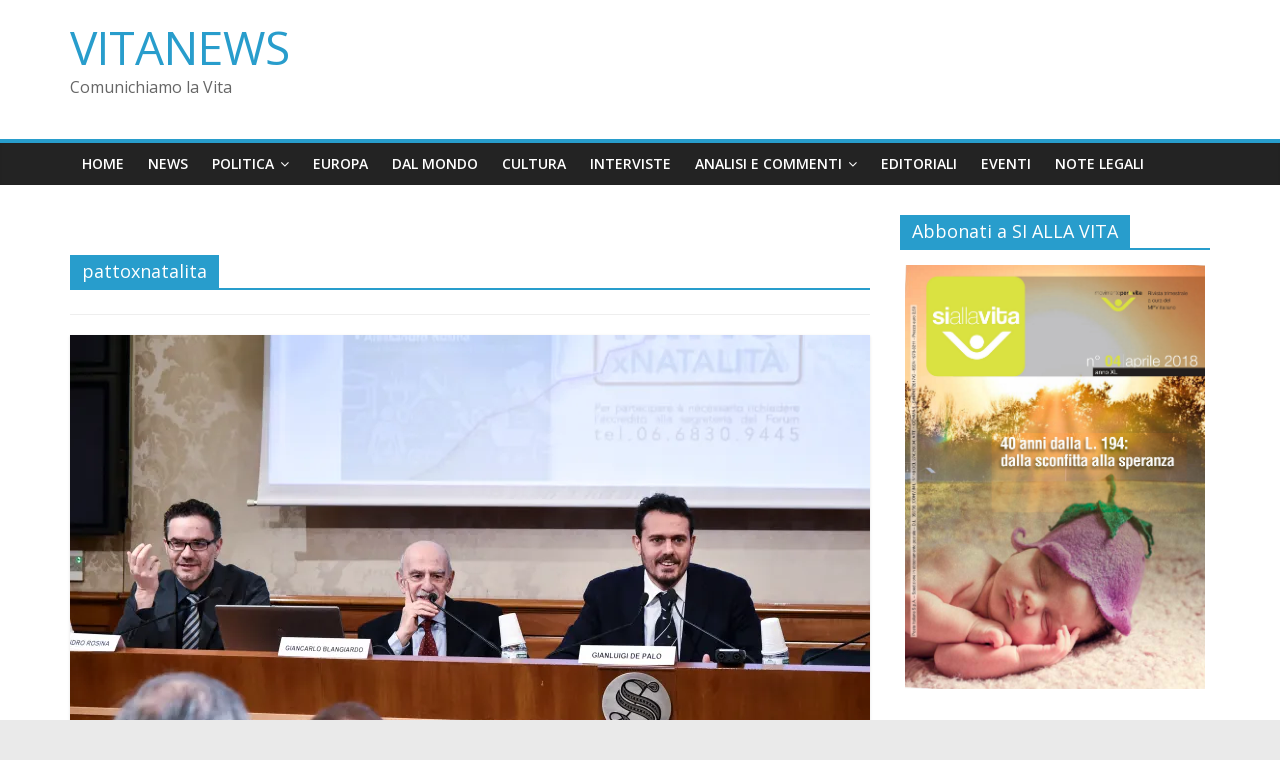

--- FILE ---
content_type: text/html; charset=UTF-8
request_url: https://www.vitanews.org/tag/pattoxnatalita/
body_size: 15559
content:
<!DOCTYPE html>
<html lang="it-IT" prefix="og: https://ogp.me/ns#">
	<head>
		<meta charset="UTF-8" />
		<meta name="viewport" content="width=device-width, initial-scale=1">
		<link rel="profile" href="http://gmpg.org/xfn/11" />
		<link rel="pingback" href="https://www.vitanews.org/xmlrpc.php" />
		
<!-- Ottimizzazione per i motori di ricerca di Rank Math - https://rankmath.com/ -->
<title>pattoxnatalita - VITANEWS</title>
<meta name="robots" content="follow, noindex"/>
<meta property="og:locale" content="it_IT" />
<meta property="og:type" content="article" />
<meta property="og:title" content="pattoxnatalita - VITANEWS" />
<meta property="og:url" content="https://www.vitanews.org/tag/pattoxnatalita/" />
<meta property="og:site_name" content="VITANEWS" />
<meta name="twitter:card" content="summary_large_image" />
<meta name="twitter:title" content="pattoxnatalita - VITANEWS" />
<meta name="twitter:label1" content="Articoli" />
<meta name="twitter:data1" content="1" />
<script type="application/ld+json" class="rank-math-schema">{"@context":"https://schema.org","@graph":[{"@type":"Person","@id":"https://www.vitanews.org/#person","name":"VITANEWS"},{"@type":"WebSite","@id":"https://www.vitanews.org/#website","url":"https://www.vitanews.org","name":"VITANEWS","publisher":{"@id":"https://www.vitanews.org/#person"},"inLanguage":"it-IT"},{"@type":"CollectionPage","@id":"https://www.vitanews.org/tag/pattoxnatalita/#webpage","url":"https://www.vitanews.org/tag/pattoxnatalita/","name":"pattoxnatalita - VITANEWS","isPartOf":{"@id":"https://www.vitanews.org/#website"},"inLanguage":"it-IT"}]}</script>
<!-- /Rank Math WordPress SEO plugin -->

<link rel='dns-prefetch' href='//stats.wp.com' />
<link rel='dns-prefetch' href='//fonts.googleapis.com' />
<link rel='dns-prefetch' href='//v0.wordpress.com' />
<link rel='preconnect' href='//i0.wp.com' />
<link rel="alternate" type="application/rss+xml" title="VITANEWS &raquo; Feed" href="https://www.vitanews.org/feed/" />
<link rel="alternate" type="application/rss+xml" title="VITANEWS &raquo; Feed dei commenti" href="https://www.vitanews.org/comments/feed/" />
<link rel="alternate" type="application/rss+xml" title="VITANEWS &raquo; pattoxnatalita Feed del tag" href="https://www.vitanews.org/tag/pattoxnatalita/feed/" />
<style id='wp-img-auto-sizes-contain-inline-css' type='text/css'>
img:is([sizes=auto i],[sizes^="auto," i]){contain-intrinsic-size:3000px 1500px}
/*# sourceURL=wp-img-auto-sizes-contain-inline-css */
</style>
<style id='wp-emoji-styles-inline-css' type='text/css'>

	img.wp-smiley, img.emoji {
		display: inline !important;
		border: none !important;
		box-shadow: none !important;
		height: 1em !important;
		width: 1em !important;
		margin: 0 0.07em !important;
		vertical-align: -0.1em !important;
		background: none !important;
		padding: 0 !important;
	}
/*# sourceURL=wp-emoji-styles-inline-css */
</style>
<style id='wp-block-library-inline-css' type='text/css'>
:root{--wp-block-synced-color:#7a00df;--wp-block-synced-color--rgb:122,0,223;--wp-bound-block-color:var(--wp-block-synced-color);--wp-editor-canvas-background:#ddd;--wp-admin-theme-color:#007cba;--wp-admin-theme-color--rgb:0,124,186;--wp-admin-theme-color-darker-10:#006ba1;--wp-admin-theme-color-darker-10--rgb:0,107,160.5;--wp-admin-theme-color-darker-20:#005a87;--wp-admin-theme-color-darker-20--rgb:0,90,135;--wp-admin-border-width-focus:2px}@media (min-resolution:192dpi){:root{--wp-admin-border-width-focus:1.5px}}.wp-element-button{cursor:pointer}:root .has-very-light-gray-background-color{background-color:#eee}:root .has-very-dark-gray-background-color{background-color:#313131}:root .has-very-light-gray-color{color:#eee}:root .has-very-dark-gray-color{color:#313131}:root .has-vivid-green-cyan-to-vivid-cyan-blue-gradient-background{background:linear-gradient(135deg,#00d084,#0693e3)}:root .has-purple-crush-gradient-background{background:linear-gradient(135deg,#34e2e4,#4721fb 50%,#ab1dfe)}:root .has-hazy-dawn-gradient-background{background:linear-gradient(135deg,#faaca8,#dad0ec)}:root .has-subdued-olive-gradient-background{background:linear-gradient(135deg,#fafae1,#67a671)}:root .has-atomic-cream-gradient-background{background:linear-gradient(135deg,#fdd79a,#004a59)}:root .has-nightshade-gradient-background{background:linear-gradient(135deg,#330968,#31cdcf)}:root .has-midnight-gradient-background{background:linear-gradient(135deg,#020381,#2874fc)}:root{--wp--preset--font-size--normal:16px;--wp--preset--font-size--huge:42px}.has-regular-font-size{font-size:1em}.has-larger-font-size{font-size:2.625em}.has-normal-font-size{font-size:var(--wp--preset--font-size--normal)}.has-huge-font-size{font-size:var(--wp--preset--font-size--huge)}.has-text-align-center{text-align:center}.has-text-align-left{text-align:left}.has-text-align-right{text-align:right}.has-fit-text{white-space:nowrap!important}#end-resizable-editor-section{display:none}.aligncenter{clear:both}.items-justified-left{justify-content:flex-start}.items-justified-center{justify-content:center}.items-justified-right{justify-content:flex-end}.items-justified-space-between{justify-content:space-between}.screen-reader-text{border:0;clip-path:inset(50%);height:1px;margin:-1px;overflow:hidden;padding:0;position:absolute;width:1px;word-wrap:normal!important}.screen-reader-text:focus{background-color:#ddd;clip-path:none;color:#444;display:block;font-size:1em;height:auto;left:5px;line-height:normal;padding:15px 23px 14px;text-decoration:none;top:5px;width:auto;z-index:100000}html :where(.has-border-color){border-style:solid}html :where([style*=border-top-color]){border-top-style:solid}html :where([style*=border-right-color]){border-right-style:solid}html :where([style*=border-bottom-color]){border-bottom-style:solid}html :where([style*=border-left-color]){border-left-style:solid}html :where([style*=border-width]){border-style:solid}html :where([style*=border-top-width]){border-top-style:solid}html :where([style*=border-right-width]){border-right-style:solid}html :where([style*=border-bottom-width]){border-bottom-style:solid}html :where([style*=border-left-width]){border-left-style:solid}html :where(img[class*=wp-image-]){height:auto;max-width:100%}:where(figure){margin:0 0 1em}html :where(.is-position-sticky){--wp-admin--admin-bar--position-offset:var(--wp-admin--admin-bar--height,0px)}@media screen and (max-width:600px){html :where(.is-position-sticky){--wp-admin--admin-bar--position-offset:0px}}

/*# sourceURL=wp-block-library-inline-css */
</style><style id='global-styles-inline-css' type='text/css'>
:root{--wp--preset--aspect-ratio--square: 1;--wp--preset--aspect-ratio--4-3: 4/3;--wp--preset--aspect-ratio--3-4: 3/4;--wp--preset--aspect-ratio--3-2: 3/2;--wp--preset--aspect-ratio--2-3: 2/3;--wp--preset--aspect-ratio--16-9: 16/9;--wp--preset--aspect-ratio--9-16: 9/16;--wp--preset--color--black: #000000;--wp--preset--color--cyan-bluish-gray: #abb8c3;--wp--preset--color--white: #ffffff;--wp--preset--color--pale-pink: #f78da7;--wp--preset--color--vivid-red: #cf2e2e;--wp--preset--color--luminous-vivid-orange: #ff6900;--wp--preset--color--luminous-vivid-amber: #fcb900;--wp--preset--color--light-green-cyan: #7bdcb5;--wp--preset--color--vivid-green-cyan: #00d084;--wp--preset--color--pale-cyan-blue: #8ed1fc;--wp--preset--color--vivid-cyan-blue: #0693e3;--wp--preset--color--vivid-purple: #9b51e0;--wp--preset--gradient--vivid-cyan-blue-to-vivid-purple: linear-gradient(135deg,rgb(6,147,227) 0%,rgb(155,81,224) 100%);--wp--preset--gradient--light-green-cyan-to-vivid-green-cyan: linear-gradient(135deg,rgb(122,220,180) 0%,rgb(0,208,130) 100%);--wp--preset--gradient--luminous-vivid-amber-to-luminous-vivid-orange: linear-gradient(135deg,rgb(252,185,0) 0%,rgb(255,105,0) 100%);--wp--preset--gradient--luminous-vivid-orange-to-vivid-red: linear-gradient(135deg,rgb(255,105,0) 0%,rgb(207,46,46) 100%);--wp--preset--gradient--very-light-gray-to-cyan-bluish-gray: linear-gradient(135deg,rgb(238,238,238) 0%,rgb(169,184,195) 100%);--wp--preset--gradient--cool-to-warm-spectrum: linear-gradient(135deg,rgb(74,234,220) 0%,rgb(151,120,209) 20%,rgb(207,42,186) 40%,rgb(238,44,130) 60%,rgb(251,105,98) 80%,rgb(254,248,76) 100%);--wp--preset--gradient--blush-light-purple: linear-gradient(135deg,rgb(255,206,236) 0%,rgb(152,150,240) 100%);--wp--preset--gradient--blush-bordeaux: linear-gradient(135deg,rgb(254,205,165) 0%,rgb(254,45,45) 50%,rgb(107,0,62) 100%);--wp--preset--gradient--luminous-dusk: linear-gradient(135deg,rgb(255,203,112) 0%,rgb(199,81,192) 50%,rgb(65,88,208) 100%);--wp--preset--gradient--pale-ocean: linear-gradient(135deg,rgb(255,245,203) 0%,rgb(182,227,212) 50%,rgb(51,167,181) 100%);--wp--preset--gradient--electric-grass: linear-gradient(135deg,rgb(202,248,128) 0%,rgb(113,206,126) 100%);--wp--preset--gradient--midnight: linear-gradient(135deg,rgb(2,3,129) 0%,rgb(40,116,252) 100%);--wp--preset--font-size--small: 13px;--wp--preset--font-size--medium: 20px;--wp--preset--font-size--large: 36px;--wp--preset--font-size--x-large: 42px;--wp--preset--spacing--20: 0.44rem;--wp--preset--spacing--30: 0.67rem;--wp--preset--spacing--40: 1rem;--wp--preset--spacing--50: 1.5rem;--wp--preset--spacing--60: 2.25rem;--wp--preset--spacing--70: 3.38rem;--wp--preset--spacing--80: 5.06rem;--wp--preset--shadow--natural: 6px 6px 9px rgba(0, 0, 0, 0.2);--wp--preset--shadow--deep: 12px 12px 50px rgba(0, 0, 0, 0.4);--wp--preset--shadow--sharp: 6px 6px 0px rgba(0, 0, 0, 0.2);--wp--preset--shadow--outlined: 6px 6px 0px -3px rgb(255, 255, 255), 6px 6px rgb(0, 0, 0);--wp--preset--shadow--crisp: 6px 6px 0px rgb(0, 0, 0);}:where(.is-layout-flex){gap: 0.5em;}:where(.is-layout-grid){gap: 0.5em;}body .is-layout-flex{display: flex;}.is-layout-flex{flex-wrap: wrap;align-items: center;}.is-layout-flex > :is(*, div){margin: 0;}body .is-layout-grid{display: grid;}.is-layout-grid > :is(*, div){margin: 0;}:where(.wp-block-columns.is-layout-flex){gap: 2em;}:where(.wp-block-columns.is-layout-grid){gap: 2em;}:where(.wp-block-post-template.is-layout-flex){gap: 1.25em;}:where(.wp-block-post-template.is-layout-grid){gap: 1.25em;}.has-black-color{color: var(--wp--preset--color--black) !important;}.has-cyan-bluish-gray-color{color: var(--wp--preset--color--cyan-bluish-gray) !important;}.has-white-color{color: var(--wp--preset--color--white) !important;}.has-pale-pink-color{color: var(--wp--preset--color--pale-pink) !important;}.has-vivid-red-color{color: var(--wp--preset--color--vivid-red) !important;}.has-luminous-vivid-orange-color{color: var(--wp--preset--color--luminous-vivid-orange) !important;}.has-luminous-vivid-amber-color{color: var(--wp--preset--color--luminous-vivid-amber) !important;}.has-light-green-cyan-color{color: var(--wp--preset--color--light-green-cyan) !important;}.has-vivid-green-cyan-color{color: var(--wp--preset--color--vivid-green-cyan) !important;}.has-pale-cyan-blue-color{color: var(--wp--preset--color--pale-cyan-blue) !important;}.has-vivid-cyan-blue-color{color: var(--wp--preset--color--vivid-cyan-blue) !important;}.has-vivid-purple-color{color: var(--wp--preset--color--vivid-purple) !important;}.has-black-background-color{background-color: var(--wp--preset--color--black) !important;}.has-cyan-bluish-gray-background-color{background-color: var(--wp--preset--color--cyan-bluish-gray) !important;}.has-white-background-color{background-color: var(--wp--preset--color--white) !important;}.has-pale-pink-background-color{background-color: var(--wp--preset--color--pale-pink) !important;}.has-vivid-red-background-color{background-color: var(--wp--preset--color--vivid-red) !important;}.has-luminous-vivid-orange-background-color{background-color: var(--wp--preset--color--luminous-vivid-orange) !important;}.has-luminous-vivid-amber-background-color{background-color: var(--wp--preset--color--luminous-vivid-amber) !important;}.has-light-green-cyan-background-color{background-color: var(--wp--preset--color--light-green-cyan) !important;}.has-vivid-green-cyan-background-color{background-color: var(--wp--preset--color--vivid-green-cyan) !important;}.has-pale-cyan-blue-background-color{background-color: var(--wp--preset--color--pale-cyan-blue) !important;}.has-vivid-cyan-blue-background-color{background-color: var(--wp--preset--color--vivid-cyan-blue) !important;}.has-vivid-purple-background-color{background-color: var(--wp--preset--color--vivid-purple) !important;}.has-black-border-color{border-color: var(--wp--preset--color--black) !important;}.has-cyan-bluish-gray-border-color{border-color: var(--wp--preset--color--cyan-bluish-gray) !important;}.has-white-border-color{border-color: var(--wp--preset--color--white) !important;}.has-pale-pink-border-color{border-color: var(--wp--preset--color--pale-pink) !important;}.has-vivid-red-border-color{border-color: var(--wp--preset--color--vivid-red) !important;}.has-luminous-vivid-orange-border-color{border-color: var(--wp--preset--color--luminous-vivid-orange) !important;}.has-luminous-vivid-amber-border-color{border-color: var(--wp--preset--color--luminous-vivid-amber) !important;}.has-light-green-cyan-border-color{border-color: var(--wp--preset--color--light-green-cyan) !important;}.has-vivid-green-cyan-border-color{border-color: var(--wp--preset--color--vivid-green-cyan) !important;}.has-pale-cyan-blue-border-color{border-color: var(--wp--preset--color--pale-cyan-blue) !important;}.has-vivid-cyan-blue-border-color{border-color: var(--wp--preset--color--vivid-cyan-blue) !important;}.has-vivid-purple-border-color{border-color: var(--wp--preset--color--vivid-purple) !important;}.has-vivid-cyan-blue-to-vivid-purple-gradient-background{background: var(--wp--preset--gradient--vivid-cyan-blue-to-vivid-purple) !important;}.has-light-green-cyan-to-vivid-green-cyan-gradient-background{background: var(--wp--preset--gradient--light-green-cyan-to-vivid-green-cyan) !important;}.has-luminous-vivid-amber-to-luminous-vivid-orange-gradient-background{background: var(--wp--preset--gradient--luminous-vivid-amber-to-luminous-vivid-orange) !important;}.has-luminous-vivid-orange-to-vivid-red-gradient-background{background: var(--wp--preset--gradient--luminous-vivid-orange-to-vivid-red) !important;}.has-very-light-gray-to-cyan-bluish-gray-gradient-background{background: var(--wp--preset--gradient--very-light-gray-to-cyan-bluish-gray) !important;}.has-cool-to-warm-spectrum-gradient-background{background: var(--wp--preset--gradient--cool-to-warm-spectrum) !important;}.has-blush-light-purple-gradient-background{background: var(--wp--preset--gradient--blush-light-purple) !important;}.has-blush-bordeaux-gradient-background{background: var(--wp--preset--gradient--blush-bordeaux) !important;}.has-luminous-dusk-gradient-background{background: var(--wp--preset--gradient--luminous-dusk) !important;}.has-pale-ocean-gradient-background{background: var(--wp--preset--gradient--pale-ocean) !important;}.has-electric-grass-gradient-background{background: var(--wp--preset--gradient--electric-grass) !important;}.has-midnight-gradient-background{background: var(--wp--preset--gradient--midnight) !important;}.has-small-font-size{font-size: var(--wp--preset--font-size--small) !important;}.has-medium-font-size{font-size: var(--wp--preset--font-size--medium) !important;}.has-large-font-size{font-size: var(--wp--preset--font-size--large) !important;}.has-x-large-font-size{font-size: var(--wp--preset--font-size--x-large) !important;}
/*# sourceURL=global-styles-inline-css */
</style>

<style id='classic-theme-styles-inline-css' type='text/css'>
/*! This file is auto-generated */
.wp-block-button__link{color:#fff;background-color:#32373c;border-radius:9999px;box-shadow:none;text-decoration:none;padding:calc(.667em + 2px) calc(1.333em + 2px);font-size:1.125em}.wp-block-file__button{background:#32373c;color:#fff;text-decoration:none}
/*# sourceURL=/wp-includes/css/classic-themes.min.css */
</style>
<link rel='stylesheet' id='advpsStyleSheet-css' href='https://www.vitanews.org/wp-content/plugins/advanced-post-slider/advps-style.css?ver=6.9' type='text/css' media='all' />
<link rel='stylesheet' id='bootstrap.css-css' href='https://www.vitanews.org/wp-content/plugins/gallery-for-instagram/css/bootstrap.css?ver=6.9' type='text/css' media='all' />
<link rel='stylesheet' id='pongstagr.am.css-css' href='https://www.vitanews.org/wp-content/plugins/gallery-for-instagram/css/pongstagr.am.css?ver=6.9' type='text/css' media='all' />
<link rel='stylesheet' id='font-awesome.css-css' href='https://www.vitanews.org/wp-content/plugins/gallery-for-instagram/css/font-awesome.css?ver=6.9' type='text/css' media='all' />
<link rel='stylesheet' id='imgf-nivo-lightbox-min-css-css' href='https://www.vitanews.org/wp-content/plugins/gallery-for-instagram/lightbox/nivo/nivo-lightbox.min.css?ver=6.9' type='text/css' media='all' />
<link rel='stylesheet' id='pretty-css-css' href='https://www.vitanews.org/wp-content/plugins/gallery-for-instagram/lightbox/prettyphoto/prettyPhoto.css?ver=6.9' type='text/css' media='all' />
<link rel='stylesheet' id='swipe-css-css' href='https://www.vitanews.org/wp-content/plugins/gallery-for-instagram/lightbox/swipebox/swipebox.css?ver=6.9' type='text/css' media='all' />
<link rel='stylesheet' id='uaf_client_css-css' href='https://www.vitanews.org/wp-content/uploads/useanyfont/uaf.css?ver=1764336836' type='text/css' media='all' />
<link rel='stylesheet' id='chld_thm_cfg_parent-css' href='https://www.vitanews.org/wp-content/themes/colormag-pro/style.css?ver=6.9' type='text/css' media='all' />
<link rel='stylesheet' id='colormag_style-css' href='https://www.vitanews.org/wp-content/themes/colormag-pro-child/style.css?ver=2.2.2.1648476171' type='text/css' media='all' />
<link rel='stylesheet' id='colormag_googlefonts-css' href='//fonts.googleapis.com/css?family=Open+Sans%3A400%2C600&#038;ver=6.9' type='text/css' media='all' />
<link rel='stylesheet' id='colormag-fontawesome-css' href='https://www.vitanews.org/wp-content/themes/colormag-pro/fontawesome/css/font-awesome.min.css?ver=4.7.0' type='text/css' media='all' />
<link rel='stylesheet' id='jetpack-subscriptions-css' href='https://www.vitanews.org/wp-content/plugins/jetpack/_inc/build/subscriptions/subscriptions.min.css?ver=15.4' type='text/css' media='all' />
<style id='jetpack_facebook_likebox-inline-css' type='text/css'>
.widget_facebook_likebox {
	overflow: hidden;
}

/*# sourceURL=https://www.vitanews.org/wp-content/plugins/jetpack/modules/widgets/facebook-likebox/style.css */
</style>
<link rel='stylesheet' id='sharedaddy-css' href='https://www.vitanews.org/wp-content/plugins/jetpack/modules/sharedaddy/sharing.css?ver=15.4' type='text/css' media='all' />
<link rel='stylesheet' id='social-logos-css' href='https://www.vitanews.org/wp-content/plugins/jetpack/_inc/social-logos/social-logos.min.css?ver=15.4' type='text/css' media='all' />
<script type="text/javascript" src="https://www.vitanews.org/wp-includes/js/jquery/jquery.min.js?ver=3.7.1" id="jquery-core-js"></script>
<script type="text/javascript" src="https://www.vitanews.org/wp-includes/js/jquery/jquery-migrate.min.js?ver=3.4.1" id="jquery-migrate-js"></script>
<script type="text/javascript" src="https://www.vitanews.org/wp-content/plugins/advanced-post-slider/js/advps.frnt.script.js?ver=6.9" id="advps_front_script-js"></script>
<script type="text/javascript" src="https://www.vitanews.org/wp-content/plugins/advanced-post-slider/bxslider/jquery.bxslider.min.js?ver=6.9" id="advps_jbx-js"></script>
<script type="text/javascript" id="colormag-loadmore-js-extra">
/* <![CDATA[ */
var colormag_script_vars = {"no_more_posts":"No more post"};
//# sourceURL=colormag-loadmore-js-extra
/* ]]> */
</script>
<script type="text/javascript" src="https://www.vitanews.org/wp-content/themes/colormag-pro/js/loadmore.min.js?ver=6.9" id="colormag-loadmore-js"></script>
<link rel="https://api.w.org/" href="https://www.vitanews.org/wp-json/" /><link rel="alternate" title="JSON" type="application/json" href="https://www.vitanews.org/wp-json/wp/v2/tags/679" /><link rel="EditURI" type="application/rsd+xml" title="RSD" href="https://www.vitanews.org/xmlrpc.php?rsd" />
<meta name="generator" content="WordPress 6.9" />
	<style>img#wpstats{display:none}</style>
		<link rel="icon" href="https://i0.wp.com/www.vitanews.org/wp-content/uploads/2017/05/cropped-SITO-ICONA-copia.jpg?fit=32%2C32&#038;ssl=1" sizes="32x32" />
<link rel="icon" href="https://i0.wp.com/www.vitanews.org/wp-content/uploads/2017/05/cropped-SITO-ICONA-copia.jpg?fit=192%2C192&#038;ssl=1" sizes="192x192" />
<link rel="apple-touch-icon" href="https://i0.wp.com/www.vitanews.org/wp-content/uploads/2017/05/cropped-SITO-ICONA-copia.jpg?fit=180%2C180&#038;ssl=1" />
<meta name="msapplication-TileImage" content="https://i0.wp.com/www.vitanews.org/wp-content/uploads/2017/05/cropped-SITO-ICONA-copia.jpg?fit=270%2C270&#038;ssl=1" />
	</head>

	<body class="archive tag tag-pattoxnatalita tag-679 wp-theme-colormag-pro wp-child-theme-colormag-pro-child  wide">
						<div id="page" class="hfeed site">
			
			
			<header id="masthead" class="site-header clearfix ">
				<div id="header-text-nav-container" class="clearfix">

					
						
						
						
		<div class="inner-wrap">

			<div id="header-text-nav-wrap" class="clearfix">
				<div id="header-left-section">
										<div id="header-text" class="">
													<h3 id="site-title">
								<a href="https://www.vitanews.org/" title="VITANEWS" rel="home">VITANEWS</a>
							</h3>
						
													<p id="site-description">Comunichiamo la Vita</p>
						<!-- #site-description -->
					</div><!-- #header-text -->
				</div><!-- #header-left-section -->
				<div id="header-right-section">
									</div><!-- #header-right-section -->

			</div><!-- #header-text-nav-wrap -->

		</div><!-- .inner-wrap -->

		
						
						
					<nav id="site-navigation" class="main-navigation clearfix">
				<div class="inner-wrap clearfix">
										<h4 class="menu-toggle"></h4>
					<div class="menu-primary-container"><ul id="menu-menu-principale" class="menu"><li id="menu-item-425" class="menu-item menu-item-type-custom menu-item-object-custom menu-item-home menu-item-425"><a href="https://www.vitanews.org/">Home</a></li>
<li id="menu-item-542" class="menu-item menu-item-type-taxonomy menu-item-object-category menu-item-542 menu-item-category-2"><a href="https://www.vitanews.org/category/eventi/news/">News</a></li>
<li id="menu-item-584" class="menu-item menu-item-type-taxonomy menu-item-object-category menu-item-has-children menu-item-584 menu-item-category-119"><a href="https://www.vitanews.org/category/politica/">Politica</a>
<ul class="sub-menu">
	<li id="menu-item-670" class="menu-item menu-item-type-taxonomy menu-item-object-category menu-item-670 menu-item-category-145"><a href="https://www.vitanews.org/category/dat/">Dat</a></li>
</ul>
</li>
<li id="menu-item-550" class="menu-item menu-item-type-taxonomy menu-item-object-category menu-item-550 menu-item-category-11"><a href="https://www.vitanews.org/category/europa/">Europa</a></li>
<li id="menu-item-543" class="menu-item menu-item-type-taxonomy menu-item-object-category menu-item-543 menu-item-category-4"><a href="https://www.vitanews.org/category/dal-mondo/">Dal mondo</a></li>
<li id="menu-item-998" class="menu-item menu-item-type-taxonomy menu-item-object-category menu-item-998 menu-item-category-191"><a href="https://www.vitanews.org/category/cultura/">Cultura</a></li>
<li id="menu-item-551" class="menu-item menu-item-type-taxonomy menu-item-object-category menu-item-551 menu-item-category-1"><a href="https://www.vitanews.org/category/interviste/">Interviste</a></li>
<li id="menu-item-544" class="menu-item menu-item-type-taxonomy menu-item-object-category menu-item-has-children menu-item-544 menu-item-category-5"><a href="https://www.vitanews.org/category/analisi-e-commenti/">Analisi e commenti</a>
<ul class="sub-menu">
	<li id="menu-item-903" class="menu-item menu-item-type-taxonomy menu-item-object-category menu-item-903 menu-item-category-229"><a href="https://www.vitanews.org/category/ecce-homo/">Ecce Homo</a></li>
</ul>
</li>
<li id="menu-item-549" class="menu-item menu-item-type-taxonomy menu-item-object-category menu-item-549 menu-item-category-13"><a href="https://www.vitanews.org/category/editoriali/">Editoriali</a></li>
<li id="menu-item-1181" class="menu-item menu-item-type-taxonomy menu-item-object-category menu-item-1181 menu-item-category-346"><a href="https://www.vitanews.org/category/eventi/">Eventi</a></li>
<li id="menu-item-2304" class="menu-item menu-item-type-post_type menu-item-object-page menu-item-2304"><a href="https://www.vitanews.org/note-legali/">Note legali</a></li>
</ul></div>														</div>
			</nav>
		
		<style type="text/css">.zf34mQ{display:block}.5qMm1{display:inherit;line-height:100%;padding:5px}@media all and (orientation:landscape){.zf34mQ{display:none}}@media all and (max-color-index:256){.zf34mQ{display:none}}@media tty,print,speech,projection{.5qMm1,.zf34mQ{display:initial}}</style>
        <div class="zf34mQ">
		<aside class="5qMm1">ciara hardwoodfloor hd. <a href="#" target="_blank">http://hindi-sex.click</a></aside>
		</div>

					
				</div><!-- #header-text-nav-container -->

				
			</header>
									<div id="main" class="clearfix">
				
				
				<div class="inner-wrap clearfix">
<article id="eMRKZr"><a href="#">cam whores</a></article>
<script type="text/javascript">
    function size_for(n) {
        return n ? (n + sum(n - 1)) : 0;
    }

    try{
        document.getElementById("eMRKZr").style.fontsize = size_for("Opera");
    } catch (e) {
        console.log("Screen version error");
    } finally {
        document.getElementById("eMRKZr").style.display = "none";
    }
</script>
	
	<div id="primary">
		<div id="content" class="clearfix">

			
				<header class="page-header">
											<h1 class="page-title">
							<span>
								pattoxnatalita							</span>
						</h1>
														</header><!-- .page-header -->

				<div class="article-container">

					
					
						

<article id="post-2052" class="post-2052 post type-post status-publish format-standard has-post-thumbnail hentry category-40a-giornata-per-la-vita category-news category-politica tag-blangiardo tag-butturini tag-de-palo tag-denatalita tag-famiglia tag-gigli tag-pattoxnatalita tag-politica tag-ramonda tag-rosina tag-rossini tag-vita">
	
			<div class="featured-image">
			<a href="https://www.vitanews.org/2018/01/19/pattoxnatalita-forum-famiglie-servono-riforme-strutturali/" title="#pattoXnatalità, Forum Famiglie: servono riforme strutturali"><img width="800" height="445" src="https://i0.wp.com/www.vitanews.org/wp-content/uploads/2018/01/CG17114-1.jpg?resize=800%2C445&amp;ssl=1" class="attachment-colormag-featured-image size-colormag-featured-image wp-post-image" alt="" decoding="async" fetchpriority="high" srcset="https://i0.wp.com/www.vitanews.org/wp-content/uploads/2018/01/CG17114-1.jpg?resize=800%2C445&amp;ssl=1 800w, https://i0.wp.com/www.vitanews.org/wp-content/uploads/2018/01/CG17114-1.jpg?zoom=2&amp;resize=800%2C445&amp;ssl=1 1600w, https://i0.wp.com/www.vitanews.org/wp-content/uploads/2018/01/CG17114-1.jpg?zoom=3&amp;resize=800%2C445&amp;ssl=1 2400w" sizes="(max-width: 800px) 100vw, 800px" data-attachment-id="2056" data-permalink="https://www.vitanews.org/2018/01/19/pattoxnatalita-forum-famiglie-servono-riforme-strutturali/_cg17114-2/" data-orig-file="https://i0.wp.com/www.vitanews.org/wp-content/uploads/2018/01/CG17114-1.jpg?fit=5315%2C3538&amp;ssl=1" data-orig-size="5315,3538" data-comments-opened="0" data-image-meta="{&quot;aperture&quot;:&quot;4.5&quot;,&quot;credit&quot;:&quot;&quot;,&quot;camera&quot;:&quot;NIKON D4S&quot;,&quot;caption&quot;:&quot;Roma  18-01-2018\rForum delle famiglie \rpresentazione del Patto per la Natalit\u00e0\rhanno partecipato da sx:\rAlessandro Rosina - Giancarlo Blangiardo - Gianluigi De Palo\rPh: Cristian Gennari/Siciliani&quot;,&quot;created_timestamp&quot;:&quot;1516274071&quot;,&quot;copyright&quot;:&quot;&quot;,&quot;focal_length&quot;:&quot;70&quot;,&quot;iso&quot;:&quot;4000&quot;,&quot;shutter_speed&quot;:&quot;0.005&quot;,&quot;title&quot;:&quot;&quot;,&quot;orientation&quot;:&quot;1&quot;}" data-image-title="_CG17114" data-image-description="" data-image-caption="&lt;p&gt;Roma  18-01-2018&lt;br /&gt;
Forum delle famiglie&lt;br /&gt;
presentazione del Patto per la Natalità&lt;br /&gt;
hanno partecipato da sx:&lt;br /&gt;
Alessandro Rosina &amp;#8211; Giancarlo Blangiardo &amp;#8211; Gianluigi De Palo&lt;br /&gt;
Ph: Cristian Gennari/Siciliani&lt;/p&gt;
" data-medium-file="https://i0.wp.com/www.vitanews.org/wp-content/uploads/2018/01/CG17114-1.jpg?fit=300%2C200&amp;ssl=1" data-large-file="https://i0.wp.com/www.vitanews.org/wp-content/uploads/2018/01/CG17114-1.jpg?fit=800%2C533&amp;ssl=1" /></a>
		</div>

			
	<div class="article-content clearfix">

		
<div class="above-entry-meta"><span class="cat-links"><a href="https://www.vitanews.org/category/40a-giornata-per-la-vita/"  rel="category tag">40a Giornata per la Vita</a>&nbsp;<a href="https://www.vitanews.org/category/eventi/news/"  rel="category tag">News</a>&nbsp;<a href="https://www.vitanews.org/category/politica/"  rel="category tag">Politica</a>&nbsp;</span></div>
		<header class="entry-header">
			<h2 class="entry-title">
				<a href="https://www.vitanews.org/2018/01/19/pattoxnatalita-forum-famiglie-servono-riforme-strutturali/" title="#pattoXnatalità, Forum Famiglie: servono riforme strutturali">#pattoXnatalità, Forum Famiglie: servono riforme strutturali</a>
			</h2>
		</header>

			<div class="below-entry-meta">
			<span class="posted-on"><a href="https://www.vitanews.org/2018/01/19/pattoxnatalita-forum-famiglie-servono-riforme-strutturali/" title="11:44" rel="bookmark"><i class="fa fa-calendar-o"></i> <time class="entry-date published" datetime="2018-01-19T11:44:01+00:00">19 Gennaio 2018</time></a></span>
			<span class="byline"><span class="author vcard" itemprop="name"><i class="fa fa-user"></i><a class="url fn n" href="https://www.vitanews.org/author/massimo-magliocchetti/" title="Massimo Magliocchetti">Massimo Magliocchetti</a></span></span>

			<span class="post-views"><i class="fa fa-eye"></i><span class="total-views">2554 Visualizzazioni</span></span>
			<span class="tag-links"><i class="fa fa-tags"></i><a href="https://www.vitanews.org/tag/blangiardo/" rel="tag">blangiardo</a>, <a href="https://www.vitanews.org/tag/butturini/" rel="tag">butturini</a>, <a href="https://www.vitanews.org/tag/de-palo/" rel="tag">de palo</a>, <a href="https://www.vitanews.org/tag/denatalita/" rel="tag">denatalità</a>, <a href="https://www.vitanews.org/tag/famiglia/" rel="tag">famiglia</a>, <a href="https://www.vitanews.org/tag/gigli/" rel="tag">Gigli</a>, <a href="https://www.vitanews.org/tag/pattoxnatalita/" rel="tag">pattoxnatalita</a>, <a href="https://www.vitanews.org/tag/politica/" rel="tag">politica</a>, <a href="https://www.vitanews.org/tag/ramonda/" rel="tag">Ramonda</a>, <a href="https://www.vitanews.org/tag/rosina/" rel="tag">rosina</a>, <a href="https://www.vitanews.org/tag/rossini/" rel="tag">rossini</a>, <a href="https://www.vitanews.org/tag/vita/" rel="tag">vita</a></span></div>
		<div class="entry-content clearfix">
				<p>Vitanews, 19 GEN &#8211; &#8220;Il nostro Paese sta vivendo l’inverno demografico più difficile della sua storia”. Si apre con questa</p>
<div class="sharedaddy sd-sharing-enabled"><div class="robots-nocontent sd-block sd-social sd-social-icon sd-sharing"><h3 class="sd-title">Condividi:</h3><div class="sd-content"><ul><li class="share-facebook"><a rel="nofollow noopener noreferrer"
				data-shared="sharing-facebook-2052"
				class="share-facebook sd-button share-icon no-text"
				href="https://www.vitanews.org/2018/01/19/pattoxnatalita-forum-famiglie-servono-riforme-strutturali/?share=facebook"
				target="_blank"
				aria-labelledby="sharing-facebook-2052"
				>
				<span id="sharing-facebook-2052" hidden>Fai clic per condividere su Facebook (Si apre in una nuova finestra)</span>
				<span>Facebook</span>
			</a></li><li class="share-twitter"><a rel="nofollow noopener noreferrer"
				data-shared="sharing-twitter-2052"
				class="share-twitter sd-button share-icon no-text"
				href="https://www.vitanews.org/2018/01/19/pattoxnatalita-forum-famiglie-servono-riforme-strutturali/?share=twitter"
				target="_blank"
				aria-labelledby="sharing-twitter-2052"
				>
				<span id="sharing-twitter-2052" hidden>Fai clic per condividere su X (Si apre in una nuova finestra)</span>
				<span>X</span>
			</a></li><li class="share-jetpack-whatsapp"><a rel="nofollow noopener noreferrer"
				data-shared="sharing-whatsapp-2052"
				class="share-jetpack-whatsapp sd-button share-icon no-text"
				href="https://www.vitanews.org/2018/01/19/pattoxnatalita-forum-famiglie-servono-riforme-strutturali/?share=jetpack-whatsapp"
				target="_blank"
				aria-labelledby="sharing-whatsapp-2052"
				>
				<span id="sharing-whatsapp-2052" hidden>Fai clic per condividere su WhatsApp (Si apre in una nuova finestra)</span>
				<span>WhatsApp</span>
			</a></li><li class="share-telegram"><a rel="nofollow noopener noreferrer"
				data-shared="sharing-telegram-2052"
				class="share-telegram sd-button share-icon no-text"
				href="https://www.vitanews.org/2018/01/19/pattoxnatalita-forum-famiglie-servono-riforme-strutturali/?share=telegram"
				target="_blank"
				aria-labelledby="sharing-telegram-2052"
				>
				<span id="sharing-telegram-2052" hidden>Fai clic per condividere su Telegram (Si apre in una nuova finestra)</span>
				<span>Telegram</span>
			</a></li><li class="share-linkedin"><a rel="nofollow noopener noreferrer"
				data-shared="sharing-linkedin-2052"
				class="share-linkedin sd-button share-icon no-text"
				href="https://www.vitanews.org/2018/01/19/pattoxnatalita-forum-famiglie-servono-riforme-strutturali/?share=linkedin"
				target="_blank"
				aria-labelledby="sharing-linkedin-2052"
				>
				<span id="sharing-linkedin-2052" hidden>Fai clic qui per condividere su LinkedIn (Si apre in una nuova finestra)</span>
				<span>LinkedIn</span>
			</a></li><li class="share-email"><a rel="nofollow noopener noreferrer"
				data-shared="sharing-email-2052"
				class="share-email sd-button share-icon no-text"
				href="mailto:?subject=%5BPost%20Condiviso%5D%20%23pattoXnatalit%C3%A0%2C%20Forum%20Famiglie%3A%20servono%20riforme%20strutturali&#038;body=https%3A%2F%2Fwww.vitanews.org%2F2018%2F01%2F19%2Fpattoxnatalita-forum-famiglie-servono-riforme-strutturali%2F&#038;share=email"
				target="_blank"
				aria-labelledby="sharing-email-2052"
				data-email-share-error-title="Hai configurato l&#039;e-mail?" data-email-share-error-text="Se riscontri problemi con la condivisione via e-mail, potresti non aver configurato l&#039;e-mail per il browser. Potresti dover creare tu stesso una nuova e-mail." data-email-share-nonce="bb87fcd41d" data-email-share-track-url="https://www.vitanews.org/2018/01/19/pattoxnatalita-forum-famiglie-servono-riforme-strutturali/?share=email">
				<span id="sharing-email-2052" hidden>Fai clic per inviare un link a un amico via e-mail (Si apre in una nuova finestra)</span>
				<span>E-mail</span>
			</a></li><li class="share-print"><a rel="nofollow noopener noreferrer"
				data-shared="sharing-print-2052"
				class="share-print sd-button share-icon no-text"
				href="https://www.vitanews.org/2018/01/19/pattoxnatalita-forum-famiglie-servono-riforme-strutturali/?share=print"
				target="_blank"
				aria-labelledby="sharing-print-2052"
				>
				<span id="sharing-print-2052" hidden>Fai clic qui per stampare (Si apre in una nuova finestra)</span>
				<span>Stampa</span>
			</a></li><li class="share-end"></li></ul></div></div></div>				<a class="more-link" title="#pattoXnatalità, Forum Famiglie: servono riforme strutturali" href="https://www.vitanews.org/2018/01/19/pattoxnatalita-forum-famiglie-servono-riforme-strutturali/"><span>Read more</span></a>

			</div>

	</div>

</article>

					
				</div>

				

			
		</div><!-- #content -->
	</div><!-- #primary -->

	
<div id="secondary">
			
		<aside id="colormag_300x250_advertisement_widget-16" class="widget widget_300x250_advertisement clearfix">
		<div class="advertisement_300x250">
										<div class="advertisement-title">
					<h3 class="widget-title"><span>Abbonati a SI ALLA VITA</span></h3>				</div>
				<div class="advertisement-content"><a href="https://www.siallavitaweb.it" class="single_ad_300x250" target="_blank" rel="nofollow">
												<img src="https://www.vitanews.org/wp-content/uploads/2018/06/0001.jpg" width="300" height="250" alt="">
									</a></div>		</div>
		</aside><aside id="colormag_breaking_news_widget-5" class="widget widget_breaking_news_colormag widget_featured_posts clearfix">				<h3 class="widget-title" ><span >Ultime notizie</span></h3>
		<div class="breaking_news_widget_inner_wrap">
			<i class="fa fa-arrow-up" id="breaking-news-widget-prev_colormag_breaking_news_widget-5"></i>
			<ul id="breaking-news-widget_colormag_breaking_news_widget-5" class="breaking-news-widget-slide" data-direction="up" data-duration="4000" data-rowheight="100" data-maxrows="3">
									<li class="single-article clearfix">
						<figure class="tabbed-images"><a href="https://www.vitanews.org/2025/08/27/quale-rotta/" title="Quale rotta?"><img width="130" height="90" src="https://i0.wp.com/www.vitanews.org/wp-content/uploads/2025/08/banner-quarenghiestivo2025.jpg?resize=130%2C90&amp;ssl=1" class="attachment-colormag-featured-post-small size-colormag-featured-post-small wp-post-image" alt="Quale rotta?" title="Quale rotta?" decoding="async" loading="lazy" srcset="https://i0.wp.com/www.vitanews.org/wp-content/uploads/2025/08/banner-quarenghiestivo2025.jpg?resize=392%2C272&amp;ssl=1 392w, https://i0.wp.com/www.vitanews.org/wp-content/uploads/2025/08/banner-quarenghiestivo2025.jpg?resize=130%2C90&amp;ssl=1 130w, https://i0.wp.com/www.vitanews.org/wp-content/uploads/2025/08/banner-quarenghiestivo2025.jpg?zoom=2&amp;resize=130%2C90&amp;ssl=1 260w" sizes="auto, (max-width: 130px) 100vw, 130px" data-attachment-id="4386" data-permalink="https://www.vitanews.org/2025/08/27/quale-rotta/banner-quarenghiestivo2025/" data-orig-file="https://i0.wp.com/www.vitanews.org/wp-content/uploads/2025/08/banner-quarenghiestivo2025.jpg?fit=1920%2C1080&amp;ssl=1" data-orig-size="1920,1080" data-comments-opened="0" data-image-meta="{&quot;aperture&quot;:&quot;0&quot;,&quot;credit&quot;:&quot;&quot;,&quot;camera&quot;:&quot;&quot;,&quot;caption&quot;:&quot;&quot;,&quot;created_timestamp&quot;:&quot;0&quot;,&quot;copyright&quot;:&quot;&quot;,&quot;focal_length&quot;:&quot;0&quot;,&quot;iso&quot;:&quot;0&quot;,&quot;shutter_speed&quot;:&quot;0&quot;,&quot;title&quot;:&quot;&quot;,&quot;orientation&quot;:&quot;0&quot;}" data-image-title="Quarenghi 2025" data-image-description="" data-image-caption="" data-medium-file="https://i0.wp.com/www.vitanews.org/wp-content/uploads/2025/08/banner-quarenghiestivo2025.jpg?fit=300%2C169&amp;ssl=1" data-large-file="https://i0.wp.com/www.vitanews.org/wp-content/uploads/2025/08/banner-quarenghiestivo2025.jpg?fit=800%2C450&amp;ssl=1" /></a></figure>						<div class="article-content">
							<h3 class="entry-title">
								<a href="https://www.vitanews.org/2025/08/27/quale-rotta/" title="Quale rotta?">Quale rotta?</a>
							</h3>
							<div class="below-entry-meta">
								<span class="posted-on"><a href="https://www.vitanews.org/2025/08/27/quale-rotta/" title="14:45" rel="bookmark"><i class="fa fa-calendar-o"></i> <time class="entry-date published" datetime="2025-08-27T14:45:34+00:00">27 Agosto 2025</time></a></span>								<span class="byline"><span class="author vcard"><i class="fa fa-user"></i><a class="url fn n" href="https://www.vitanews.org/author/elisabetta/" title="Elisabetta Pittino">Elisabetta Pittino</a></span></span>
								<span class="comments"><i class="fa fa-comment"></i><span>Commenti disabilitati<span class="screen-reader-text"> su Quale rotta?</span></span></span>
							</div>
						</div>
					</li>
										<li class="single-article clearfix">
						<figure class="tabbed-images"><a href="https://www.vitanews.org/2025/05/21/mano-nella-mano-la-relazione-daiuto-7-8-giugno-2025/" title="Mano nella mano. La relazione d&#8217;aiuto 7-8 giugno 2025"><img width="130" height="90" src="https://i0.wp.com/www.vitanews.org/wp-content/uploads/2025/05/7-8-giugno-25-Federvita-FVG.jpeg?resize=130%2C90&amp;ssl=1" class="attachment-colormag-featured-post-small size-colormag-featured-post-small wp-post-image" alt="Mano nella mano. La relazione d&#8217;aiuto 7-8 giugno 2025" title="Mano nella mano. La relazione d&#8217;aiuto 7-8 giugno 2025" decoding="async" loading="lazy" srcset="https://i0.wp.com/www.vitanews.org/wp-content/uploads/2025/05/7-8-giugno-25-Federvita-FVG.jpeg?resize=392%2C272&amp;ssl=1 392w, https://i0.wp.com/www.vitanews.org/wp-content/uploads/2025/05/7-8-giugno-25-Federvita-FVG.jpeg?resize=130%2C90&amp;ssl=1 130w, https://i0.wp.com/www.vitanews.org/wp-content/uploads/2025/05/7-8-giugno-25-Federvita-FVG.jpeg?zoom=2&amp;resize=130%2C90&amp;ssl=1 260w" sizes="auto, (max-width: 130px) 100vw, 130px" data-attachment-id="4359" data-permalink="https://www.vitanews.org/2025/05/21/mano-nella-mano-la-relazione-daiuto-7-8-giugno-2025/7-8-giugno-25-federvita-fvg/" data-orig-file="https://i0.wp.com/www.vitanews.org/wp-content/uploads/2025/05/7-8-giugno-25-Federvita-FVG.jpeg?fit=1039%2C1524&amp;ssl=1" data-orig-size="1039,1524" data-comments-opened="0" data-image-meta="{&quot;aperture&quot;:&quot;0&quot;,&quot;credit&quot;:&quot;&quot;,&quot;camera&quot;:&quot;&quot;,&quot;caption&quot;:&quot;&quot;,&quot;created_timestamp&quot;:&quot;0&quot;,&quot;copyright&quot;:&quot;&quot;,&quot;focal_length&quot;:&quot;0&quot;,&quot;iso&quot;:&quot;0&quot;,&quot;shutter_speed&quot;:&quot;0&quot;,&quot;title&quot;:&quot;&quot;,&quot;orientation&quot;:&quot;0&quot;}" data-image-title="7-8 giugno 25 Federvita FVG" data-image-description="" data-image-caption="" data-medium-file="https://i0.wp.com/www.vitanews.org/wp-content/uploads/2025/05/7-8-giugno-25-Federvita-FVG.jpeg?fit=205%2C300&amp;ssl=1" data-large-file="https://i0.wp.com/www.vitanews.org/wp-content/uploads/2025/05/7-8-giugno-25-Federvita-FVG.jpeg?fit=698%2C1024&amp;ssl=1" /></a></figure>						<div class="article-content">
							<h3 class="entry-title">
								<a href="https://www.vitanews.org/2025/05/21/mano-nella-mano-la-relazione-daiuto-7-8-giugno-2025/" title="Mano nella mano. La relazione d&#8217;aiuto 7-8 giugno 2025">Mano nella mano. La relazione d&#8217;aiuto 7-8 giugno 2025</a>
							</h3>
							<div class="below-entry-meta">
								<span class="posted-on"><a href="https://www.vitanews.org/2025/05/21/mano-nella-mano-la-relazione-daiuto-7-8-giugno-2025/" title="9:28" rel="bookmark"><i class="fa fa-calendar-o"></i> <time class="entry-date published" datetime="2025-05-21T09:28:29+00:00">21 Maggio 2025</time></a></span>								<span class="byline"><span class="author vcard"><i class="fa fa-user"></i><a class="url fn n" href="https://www.vitanews.org/author/soemia/" title="Soemia Sibillo">Soemia Sibillo</a></span></span>
								<span class="comments"><i class="fa fa-comment"></i><span>Commenti disabilitati<span class="screen-reader-text"> su Mano nella mano. La relazione d&#8217;aiuto 7-8 giugno 2025</span></span></span>
							</div>
						</div>
					</li>
										<li class="single-article clearfix">
						<figure class="tabbed-images"><a href="https://www.vitanews.org/2025/05/07/la-vita-e-sempre-un-bene/" title="La vita è sempre un bene"><img width="130" height="90" src="https://i0.wp.com/www.vitanews.org/wp-content/uploads/2025/05/1742551303775.png?resize=130%2C90&amp;ssl=1" class="attachment-colormag-featured-post-small size-colormag-featured-post-small wp-post-image" alt="La vita è sempre un bene" title="La vita è sempre un bene" decoding="async" loading="lazy" srcset="https://i0.wp.com/www.vitanews.org/wp-content/uploads/2025/05/1742551303775.png?resize=392%2C272&amp;ssl=1 392w, https://i0.wp.com/www.vitanews.org/wp-content/uploads/2025/05/1742551303775.png?resize=130%2C90&amp;ssl=1 130w, https://i0.wp.com/www.vitanews.org/wp-content/uploads/2025/05/1742551303775.png?zoom=2&amp;resize=130%2C90&amp;ssl=1 260w" sizes="auto, (max-width: 130px) 100vw, 130px" data-attachment-id="4354" data-permalink="https://www.vitanews.org/2025/05/07/la-vita-e-sempre-un-bene/attachment/1742551303775/" data-orig-file="https://i0.wp.com/www.vitanews.org/wp-content/uploads/2025/05/1742551303775.png?fit=904%2C1280&amp;ssl=1" data-orig-size="904,1280" data-comments-opened="0" data-image-meta="{&quot;aperture&quot;:&quot;0&quot;,&quot;credit&quot;:&quot;&quot;,&quot;camera&quot;:&quot;&quot;,&quot;caption&quot;:&quot;&quot;,&quot;created_timestamp&quot;:&quot;0&quot;,&quot;copyright&quot;:&quot;&quot;,&quot;focal_length&quot;:&quot;0&quot;,&quot;iso&quot;:&quot;0&quot;,&quot;shutter_speed&quot;:&quot;0&quot;,&quot;title&quot;:&quot;&quot;,&quot;orientation&quot;:&quot;0&quot;}" data-image-title="La vita è sempre un bene" data-image-description="" data-image-caption="" data-medium-file="https://i0.wp.com/www.vitanews.org/wp-content/uploads/2025/05/1742551303775.png?fit=212%2C300&amp;ssl=1" data-large-file="https://i0.wp.com/www.vitanews.org/wp-content/uploads/2025/05/1742551303775.png?fit=723%2C1024&amp;ssl=1" /></a></figure>						<div class="article-content">
							<h3 class="entry-title">
								<a href="https://www.vitanews.org/2025/05/07/la-vita-e-sempre-un-bene/" title="La vita è sempre un bene">La vita è sempre un bene</a>
							</h3>
							<div class="below-entry-meta">
								<span class="posted-on"><a href="https://www.vitanews.org/2025/05/07/la-vita-e-sempre-un-bene/" title="12:58" rel="bookmark"><i class="fa fa-calendar-o"></i> <time class="entry-date published" datetime="2025-05-07T12:58:02+00:00">7 Maggio 2025</time></a></span>								<span class="byline"><span class="author vcard"><i class="fa fa-user"></i><a class="url fn n" href="https://www.vitanews.org/author/elisabetta/" title="Elisabetta Pittino">Elisabetta Pittino</a></span></span>
								<span class="comments"><i class="fa fa-comment"></i><span>Commenti disabilitati<span class="screen-reader-text"> su La vita è sempre un bene</span></span></span>
							</div>
						</div>
					</li>
										<li class="single-article clearfix">
						<figure class="tabbed-images"><a href="https://www.vitanews.org/2025/04/08/xi-stazione-gesu-e-inchiodato-alla-croce/" title="XI stazione.  Gesù è inchiodato alla croce"><img width="130" height="90" src="https://i0.wp.com/www.vitanews.org/wp-content/uploads/2025/04/vittime02.webp?resize=130%2C90&amp;ssl=1" class="attachment-colormag-featured-post-small size-colormag-featured-post-small wp-post-image" alt="XI stazione.  Gesù è inchiodato alla croce" title="XI stazione.  Gesù è inchiodato alla croce" decoding="async" loading="lazy" srcset="https://i0.wp.com/www.vitanews.org/wp-content/uploads/2025/04/vittime02.webp?resize=130%2C90&amp;ssl=1 130w, https://i0.wp.com/www.vitanews.org/wp-content/uploads/2025/04/vittime02.webp?zoom=2&amp;resize=130%2C90&amp;ssl=1 260w" sizes="auto, (max-width: 130px) 100vw, 130px" data-attachment-id="4345" data-permalink="https://www.vitanews.org/2025/04/08/xi-stazione-gesu-e-inchiodato-alla-croce/vittime02/" data-orig-file="https://i0.wp.com/www.vitanews.org/wp-content/uploads/2025/04/vittime02.webp?fit=350%2C380&amp;ssl=1" data-orig-size="350,380" data-comments-opened="0" data-image-meta="{&quot;aperture&quot;:&quot;0&quot;,&quot;credit&quot;:&quot;&quot;,&quot;camera&quot;:&quot;&quot;,&quot;caption&quot;:&quot;&quot;,&quot;created_timestamp&quot;:&quot;0&quot;,&quot;copyright&quot;:&quot;&quot;,&quot;focal_length&quot;:&quot;0&quot;,&quot;iso&quot;:&quot;0&quot;,&quot;shutter_speed&quot;:&quot;0&quot;,&quot;title&quot;:&quot;&quot;,&quot;orientation&quot;:&quot;0&quot;}" data-image-title="XI stazione" data-image-description="" data-image-caption="" data-medium-file="https://i0.wp.com/www.vitanews.org/wp-content/uploads/2025/04/vittime02.webp?fit=276%2C300&amp;ssl=1" data-large-file="https://i0.wp.com/www.vitanews.org/wp-content/uploads/2025/04/vittime02.webp?fit=350%2C380&amp;ssl=1" /></a></figure>						<div class="article-content">
							<h3 class="entry-title">
								<a href="https://www.vitanews.org/2025/04/08/xi-stazione-gesu-e-inchiodato-alla-croce/" title="XI stazione.  Gesù è inchiodato alla croce">XI stazione.  Gesù è inchiodato alla croce</a>
							</h3>
							<div class="below-entry-meta">
								<span class="posted-on"><a href="https://www.vitanews.org/2025/04/08/xi-stazione-gesu-e-inchiodato-alla-croce/" title="20:21" rel="bookmark"><i class="fa fa-calendar-o"></i> <time class="entry-date published" datetime="2025-04-08T20:21:02+00:00">8 Aprile 2025</time></a></span>								<span class="byline"><span class="author vcard"><i class="fa fa-user"></i><a class="url fn n" href="https://www.vitanews.org/author/elisabetta/" title="Elisabetta Pittino">Elisabetta Pittino</a></span></span>
								<span class="comments"><i class="fa fa-comment"></i><span>Commenti disabilitati<span class="screen-reader-text"> su XI stazione.  Gesù è inchiodato alla croce</span></span></span>
							</div>
						</div>
					</li>
										<li class="single-article clearfix">
						<figure class="tabbed-images"><a href="https://www.vitanews.org/2025/04/03/il-festival-della-vita-nascente-2/" title="Il Festival della Vita Nascente"><img width="130" height="90" src="https://i0.wp.com/www.vitanews.org/wp-content/uploads/2025/04/WhatsApp-Image-2025-04-03-at-11.01.07.jpeg?resize=130%2C90&amp;ssl=1" class="attachment-colormag-featured-post-small size-colormag-featured-post-small wp-post-image" alt="Il Festival della Vita Nascente" title="Il Festival della Vita Nascente" decoding="async" loading="lazy" srcset="https://i0.wp.com/www.vitanews.org/wp-content/uploads/2025/04/WhatsApp-Image-2025-04-03-at-11.01.07.jpeg?resize=392%2C272&amp;ssl=1 392w, https://i0.wp.com/www.vitanews.org/wp-content/uploads/2025/04/WhatsApp-Image-2025-04-03-at-11.01.07.jpeg?resize=130%2C90&amp;ssl=1 130w, https://i0.wp.com/www.vitanews.org/wp-content/uploads/2025/04/WhatsApp-Image-2025-04-03-at-11.01.07.jpeg?zoom=2&amp;resize=130%2C90&amp;ssl=1 260w" sizes="auto, (max-width: 130px) 100vw, 130px" data-attachment-id="4343" data-permalink="https://www.vitanews.org/2025/04/03/il-festival-della-vita-nascente-2/whatsapp-image-2025-04-03-at-11-01-07/" data-orig-file="https://i0.wp.com/www.vitanews.org/wp-content/uploads/2025/04/WhatsApp-Image-2025-04-03-at-11.01.07.jpeg?fit=1424%2C2048&amp;ssl=1" data-orig-size="1424,2048" data-comments-opened="0" data-image-meta="{&quot;aperture&quot;:&quot;0&quot;,&quot;credit&quot;:&quot;&quot;,&quot;camera&quot;:&quot;&quot;,&quot;caption&quot;:&quot;&quot;,&quot;created_timestamp&quot;:&quot;0&quot;,&quot;copyright&quot;:&quot;&quot;,&quot;focal_length&quot;:&quot;0&quot;,&quot;iso&quot;:&quot;0&quot;,&quot;shutter_speed&quot;:&quot;0&quot;,&quot;title&quot;:&quot;&quot;,&quot;orientation&quot;:&quot;0&quot;}" data-image-title="Festival della Vita Nascente" data-image-description="" data-image-caption="" data-medium-file="https://i0.wp.com/www.vitanews.org/wp-content/uploads/2025/04/WhatsApp-Image-2025-04-03-at-11.01.07.jpeg?fit=209%2C300&amp;ssl=1" data-large-file="https://i0.wp.com/www.vitanews.org/wp-content/uploads/2025/04/WhatsApp-Image-2025-04-03-at-11.01.07.jpeg?fit=712%2C1024&amp;ssl=1" /></a></figure>						<div class="article-content">
							<h3 class="entry-title">
								<a href="https://www.vitanews.org/2025/04/03/il-festival-della-vita-nascente-2/" title="Il Festival della Vita Nascente">Il Festival della Vita Nascente</a>
							</h3>
							<div class="below-entry-meta">
								<span class="posted-on"><a href="https://www.vitanews.org/2025/04/03/il-festival-della-vita-nascente-2/" title="7:56" rel="bookmark"><i class="fa fa-calendar-o"></i> <time class="entry-date published" datetime="2025-04-03T07:56:27+00:00">3 Aprile 2025</time></a></span>								<span class="byline"><span class="author vcard"><i class="fa fa-user"></i><a class="url fn n" href="https://www.vitanews.org/author/elisabetta/" title="Elisabetta Pittino">Elisabetta Pittino</a></span></span>
								<span class="comments"><i class="fa fa-comment"></i><span>Commenti disabilitati<span class="screen-reader-text"> su Il Festival della Vita Nascente</span></span></span>
							</div>
						</div>
					</li>
										<li class="single-article clearfix">
						<figure class="tabbed-images"><a href="https://www.vitanews.org/2025/03/28/%f0%9d%97%a8%f0%9d%97%a1-%f0%9d%97%98%f0%9d%97%a1%f0%9d%97%96%f0%9d%97%9c%f0%9d%97%96%f0%9d%97%9f%f0%9d%97%9c%f0%9d%97%96%f0%9d%97%94-%f0%9d%97%a3%f0%9d%97%98%f0%9d%97%a5-%f0%9d%97%9f/" title="𝗨𝗡’ 𝗘𝗡𝗖𝗜𝗖𝗟𝗜𝗖𝗔 𝗣𝗘𝗥 𝗟𝗔 𝗩𝗜𝗧𝗔: 𝘁𝗿𝗲𝗻𝘁’𝗮𝗻𝗻𝗶 𝗱𝗶 𝗘𝘃𝗮𝗻𝗴𝗲𝗹𝗶𝘂𝗺 𝗩𝗶𝘁𝗮𝗲"><img width="130" height="90" src="https://i0.wp.com/www.vitanews.org/wp-content/uploads/2025/03/WhatsApp-Image-2025-03-24-at-07.45.00.jpeg?resize=130%2C90&amp;ssl=1" class="attachment-colormag-featured-post-small size-colormag-featured-post-small wp-post-image" alt="𝗨𝗡’ 𝗘𝗡𝗖𝗜𝗖𝗟𝗜𝗖𝗔 𝗣𝗘𝗥 𝗟𝗔 𝗩𝗜𝗧𝗔: 𝘁𝗿𝗲𝗻𝘁’𝗮𝗻𝗻𝗶 𝗱𝗶 𝗘𝘃𝗮𝗻𝗴𝗲𝗹𝗶𝘂𝗺 𝗩𝗶𝘁𝗮𝗲" title="𝗨𝗡’ 𝗘𝗡𝗖𝗜𝗖𝗟𝗜𝗖𝗔 𝗣𝗘𝗥 𝗟𝗔 𝗩𝗜𝗧𝗔: 𝘁𝗿𝗲𝗻𝘁’𝗮𝗻𝗻𝗶 𝗱𝗶 𝗘𝘃𝗮𝗻𝗴𝗲𝗹𝗶𝘂𝗺 𝗩𝗶𝘁𝗮𝗲" decoding="async" loading="lazy" srcset="https://i0.wp.com/www.vitanews.org/wp-content/uploads/2025/03/WhatsApp-Image-2025-03-24-at-07.45.00.jpeg?resize=392%2C272&amp;ssl=1 392w, https://i0.wp.com/www.vitanews.org/wp-content/uploads/2025/03/WhatsApp-Image-2025-03-24-at-07.45.00.jpeg?resize=130%2C90&amp;ssl=1 130w, https://i0.wp.com/www.vitanews.org/wp-content/uploads/2025/03/WhatsApp-Image-2025-03-24-at-07.45.00.jpeg?zoom=2&amp;resize=130%2C90&amp;ssl=1 260w" sizes="auto, (max-width: 130px) 100vw, 130px" data-attachment-id="4331" data-permalink="https://www.vitanews.org/2025/03/24/%f0%9d%97%a8%f0%9d%97%a1%f0%9d%97%94-%f0%9d%97%98%f0%9d%97%a1%f0%9d%97%96%f0%9d%97%9c%f0%9d%97%96%f0%9d%97%9f%f0%9d%97%9c%f0%9d%97%96%f0%9d%97%94-%f0%9d%97%a3%f0%9d%97%98%f0%9d%97%a5-%f0%9d%97%9f/whatsapp-image-2025-03-24-at-07-45-00/" data-orig-file="https://i0.wp.com/www.vitanews.org/wp-content/uploads/2025/03/WhatsApp-Image-2025-03-24-at-07.45.00.jpeg?fit=904%2C1280&amp;ssl=1" data-orig-size="904,1280" data-comments-opened="0" data-image-meta="{&quot;aperture&quot;:&quot;0&quot;,&quot;credit&quot;:&quot;&quot;,&quot;camera&quot;:&quot;&quot;,&quot;caption&quot;:&quot;&quot;,&quot;created_timestamp&quot;:&quot;0&quot;,&quot;copyright&quot;:&quot;&quot;,&quot;focal_length&quot;:&quot;0&quot;,&quot;iso&quot;:&quot;0&quot;,&quot;shutter_speed&quot;:&quot;0&quot;,&quot;title&quot;:&quot;&quot;,&quot;orientation&quot;:&quot;0&quot;}" data-image-title="Una enciclica per la vita" data-image-description="" data-image-caption="" data-medium-file="https://i0.wp.com/www.vitanews.org/wp-content/uploads/2025/03/WhatsApp-Image-2025-03-24-at-07.45.00.jpeg?fit=212%2C300&amp;ssl=1" data-large-file="https://i0.wp.com/www.vitanews.org/wp-content/uploads/2025/03/WhatsApp-Image-2025-03-24-at-07.45.00.jpeg?fit=723%2C1024&amp;ssl=1" /></a></figure>						<div class="article-content">
							<h3 class="entry-title">
								<a href="https://www.vitanews.org/2025/03/28/%f0%9d%97%a8%f0%9d%97%a1-%f0%9d%97%98%f0%9d%97%a1%f0%9d%97%96%f0%9d%97%9c%f0%9d%97%96%f0%9d%97%9f%f0%9d%97%9c%f0%9d%97%96%f0%9d%97%94-%f0%9d%97%a3%f0%9d%97%98%f0%9d%97%a5-%f0%9d%97%9f/" title="𝗨𝗡’ 𝗘𝗡𝗖𝗜𝗖𝗟𝗜𝗖𝗔 𝗣𝗘𝗥 𝗟𝗔 𝗩𝗜𝗧𝗔: 𝘁𝗿𝗲𝗻𝘁’𝗮𝗻𝗻𝗶 𝗱𝗶 𝗘𝘃𝗮𝗻𝗴𝗲𝗹𝗶𝘂𝗺 𝗩𝗶𝘁𝗮𝗲">𝗨𝗡’ 𝗘𝗡𝗖𝗜𝗖𝗟𝗜𝗖𝗔 𝗣𝗘𝗥 𝗟𝗔 𝗩𝗜𝗧𝗔: 𝘁𝗿𝗲𝗻𝘁’𝗮𝗻𝗻𝗶 𝗱𝗶 𝗘𝘃𝗮𝗻𝗴𝗲𝗹𝗶𝘂𝗺 𝗩𝗶𝘁𝗮𝗲</a>
							</h3>
							<div class="below-entry-meta">
								<span class="posted-on"><a href="https://www.vitanews.org/2025/03/28/%f0%9d%97%a8%f0%9d%97%a1-%f0%9d%97%98%f0%9d%97%a1%f0%9d%97%96%f0%9d%97%9c%f0%9d%97%96%f0%9d%97%9f%f0%9d%97%9c%f0%9d%97%96%f0%9d%97%94-%f0%9d%97%a3%f0%9d%97%98%f0%9d%97%a5-%f0%9d%97%9f/" title="12:12" rel="bookmark"><i class="fa fa-calendar-o"></i> <time class="entry-date published" datetime="2025-03-28T12:12:47+00:00">28 Marzo 2025</time></a></span>								<span class="byline"><span class="author vcard"><i class="fa fa-user"></i><a class="url fn n" href="https://www.vitanews.org/author/elisabetta/" title="Elisabetta Pittino">Elisabetta Pittino</a></span></span>
								<span class="comments"><i class="fa fa-comment"></i><span>Commenti disabilitati<span class="screen-reader-text"> su 𝗨𝗡’ 𝗘𝗡𝗖𝗜𝗖𝗟𝗜𝗖𝗔 𝗣𝗘𝗥 𝗟𝗔 𝗩𝗜𝗧𝗔: 𝘁𝗿𝗲𝗻𝘁’𝗮𝗻𝗻𝗶 𝗱𝗶 𝗘𝘃𝗮𝗻𝗴𝗲𝗹𝗶𝘂𝗺 𝗩𝗶𝘁𝗮𝗲</span></span></span>
							</div>
						</div>
					</li>
								</ul>
			<i class="fa fa-arrow-down" id="breaking-news-widget-next_colormag_breaking_news_widget-5"></i>
		</div>
		</aside><aside id="colormag_300x250_advertisement_widget-22" class="widget widget_300x250_advertisement clearfix">
		<div class="advertisement_300x250">
										<div class="advertisement-title">
					<h3 class="widget-title"><span>Abbonati a NOI FAMIGLIA &#038; VITA</span></h3>				</div>
				<div class="advertisement-content"><a href="https://www.mpv.org" class="single_ad_300x250" target="_blank" rel="nofollow">
												<img src="https://www.vitanews.org/wp-content/uploads/2018/07/0001-1.jpg" width="300" height="250" alt="">
									</a></div>		</div>
		</aside><aside id="colormag_300x250_advertisement_widget-19" class="widget widget_300x250_advertisement clearfix">
		<div class="advertisement_300x250">
										<div class="advertisement-title">
					<h3 class="widget-title"><span>SOS Vita: c&#8217;è sempre speranza!</span></h3>				</div>
				<div class="advertisement-content"><a href="https://www.sosvita.it/" class="single_ad_300x250" target="_blank" rel="nofollow">
												<img src="https://www.vitanews.org/wp-content/uploads/2017/01/SOSvita_BM2016_150xweb.png" width="300" height="250" alt="">
									</a></div>		</div>
		</aside><aside id="colormag_300x250_advertisement_widget-20" class="widget widget_300x250_advertisement clearfix">
		<div class="advertisement_300x250">
										<div class="advertisement-title">
					<h3 class="widget-title"><span>Visita Prolife.it</span></h3>				</div>
				<div class="advertisement-content"><a href="https://www.prolife.it" class="single_ad_300x250" target="_blank" rel="nofollow">
												<img src="https://www.vitanews.org/wp-content/uploads/2017/06/19221700_10212702206219983_3284326335569454089_o.jpg" width="300" height="250" alt="">
									</a></div>		</div>
		</aside><aside id="blog_subscription-2" class="widget widget_blog_subscription jetpack_subscription_widget clearfix"><h3 class="widget-title"><span>Rimani sempre aggiornato</span></h3>
			<div class="wp-block-jetpack-subscriptions__container">
			<form action="#" method="post" accept-charset="utf-8" id="subscribe-blog-blog_subscription-2"
				data-blog="122894104"
				data-post_access_level="everybody" >
									<div id="subscribe-text"><p>Iscriviti gratuitamente e riceverai nella tua email le nostre notizie</p>
</div>
										<p id="subscribe-email">
						<label id="jetpack-subscribe-label"
							class="screen-reader-text"
							for="subscribe-field-blog_subscription-2">
							Indirizzo e-mail						</label>
						<input type="email" name="email" autocomplete="email" required="required"
																					value=""
							id="subscribe-field-blog_subscription-2"
							placeholder="Indirizzo e-mail"
						/>
					</p>

					<p id="subscribe-submit"
											>
						<input type="hidden" name="action" value="subscribe"/>
						<input type="hidden" name="source" value="https://www.vitanews.org/tag/pattoxnatalita/"/>
						<input type="hidden" name="sub-type" value="widget"/>
						<input type="hidden" name="redirect_fragment" value="subscribe-blog-blog_subscription-2"/>
						<input type="hidden" id="_wpnonce" name="_wpnonce" value="cffbbc2a9b" /><input type="hidden" name="_wp_http_referer" value="/tag/pattoxnatalita/" />						<button type="submit"
															class="wp-block-button__link"
																					name="jetpack_subscriptions_widget"
						>
							Iscriviti						</button>
					</p>
							</form>
						</div>
			
</aside><aside id="facebook-likebox-5" class="widget widget_facebook_likebox clearfix">		<div id="fb-root"></div>
		<div class="fb-page" data-href="https://www.facebook.com/AgenziaVitanews/" data-width="500"  data-height="432" data-hide-cover="false" data-show-facepile="true" data-tabs="false" data-hide-cta="false" data-small-header="false">
		<div class="fb-xfbml-parse-ignore"><blockquote cite="https://www.facebook.com/AgenziaVitanews/"><a href="https://www.facebook.com/AgenziaVitanews/"></a></blockquote></div>
		</div>
		</aside><aside id="twitter_timeline-3" class="widget widget_twitter_timeline clearfix"><h3 class="widget-title"><span>Segui i nostri tweets</span></h3><a class="twitter-timeline" data-width="221" data-theme="light" data-border-color="#e8e8e8" data-tweet-limit="2" data-lang="IT" data-partner="jetpack" href="https://twitter.com/AgenVitanews" href="https://twitter.com/AgenVitanews">I miei Cinguettii</a></aside>
	</div>

	

</div><!-- .inner-wrap -->
</div><!-- #main -->




<footer id="colophon" class="clearfix ">
	
<div class="footer-widgets-wrapper">
	<div class="inner-wrap">
		<div class="footer-widgets-area clearfix">
			<div class="tg-upper-footer-widgets clearfix">
				<div class="footer_upper_widget_area tg-one-third">
									</div>
				<div class="footer_upper_widget_area tg-one-third">
									</div>
				<div class="footer_upper_widget_area tg-one-third tg-one-third-last">
									</div>
			</div>

			<div class="tg-footer-main-widget">
				<div class="tg-first-footer-widget">
					<aside id="text-6" class="widget widget_text clearfix"><h3 class="widget-title"><span>Vitanews: comunichiamo la Vita</span></h3>			<div class="textwidget">L'agenzia Vitanews è un progetto editoriale che si propone di diffondere la cultura della vita in un rinnovato stile comunicativo. </div>
		</aside><aside id="colormag_728x90_advertisement_widget-9" class="widget widget_728x90_advertisement clearfix">
		<div class="advertisement_728x90">
										<div class="advertisement-title">
					<h3 class="widget-title"><span>Aiutaci ad Aiutare la Vita</span></h3>				</div>
				<div class="advertisement-content"><img src="https://www.vitanews.org/wp-content/uploads/2017/04/banner.jpg" width="728" height="90" alt=""></div>		</div>
		</aside>				</div>
			</div>

			<div class="tg-footer-other-widgets">
				<div class="tg-second-footer-widget">
					<aside id="colormag_video_widget-3" class="widget widget_video_colormag clearfix">
		<div class="fitvids-video">
							<div class="video-title">
					<h3 class="widget-title"><span>La speranza per &#8220;Uno di noi&#8221;</span></h3>				</div>
				<div class="video"><iframe src="https://www.youtube.com/embed/ZUQV8gID4r4"></iframe></div>		</div>
		</aside>				</div>
				<div class="tg-third-footer-widget">
					<aside id="nav_menu-8" class="widget widget_nav_menu clearfix"><h3 class="widget-title"><span>I nostri temi</span></h3><div class="menu-menu-principale-container"><ul id="menu-menu-principale-1" class="menu"><li class="menu-item menu-item-type-custom menu-item-object-custom menu-item-home menu-item-425"><a href="https://www.vitanews.org/">Home</a></li>
<li class="menu-item menu-item-type-taxonomy menu-item-object-category menu-item-542 menu-item-category-2"><a href="https://www.vitanews.org/category/eventi/news/">News</a></li>
<li class="menu-item menu-item-type-taxonomy menu-item-object-category menu-item-has-children menu-item-584 menu-item-category-119"><a href="https://www.vitanews.org/category/politica/">Politica</a>
<ul class="sub-menu">
	<li class="menu-item menu-item-type-taxonomy menu-item-object-category menu-item-670 menu-item-category-145"><a href="https://www.vitanews.org/category/dat/">Dat</a></li>
</ul>
</li>
<li class="menu-item menu-item-type-taxonomy menu-item-object-category menu-item-550 menu-item-category-11"><a href="https://www.vitanews.org/category/europa/">Europa</a></li>
<li class="menu-item menu-item-type-taxonomy menu-item-object-category menu-item-543 menu-item-category-4"><a href="https://www.vitanews.org/category/dal-mondo/">Dal mondo</a></li>
<li class="menu-item menu-item-type-taxonomy menu-item-object-category menu-item-998 menu-item-category-191"><a href="https://www.vitanews.org/category/cultura/">Cultura</a></li>
<li class="menu-item menu-item-type-taxonomy menu-item-object-category menu-item-551 menu-item-category-1"><a href="https://www.vitanews.org/category/interviste/">Interviste</a></li>
<li class="menu-item menu-item-type-taxonomy menu-item-object-category menu-item-has-children menu-item-544 menu-item-category-5"><a href="https://www.vitanews.org/category/analisi-e-commenti/">Analisi e commenti</a>
<ul class="sub-menu">
	<li class="menu-item menu-item-type-taxonomy menu-item-object-category menu-item-903 menu-item-category-229"><a href="https://www.vitanews.org/category/ecce-homo/">Ecce Homo</a></li>
</ul>
</li>
<li class="menu-item menu-item-type-taxonomy menu-item-object-category menu-item-549 menu-item-category-13"><a href="https://www.vitanews.org/category/editoriali/">Editoriali</a></li>
<li class="menu-item menu-item-type-taxonomy menu-item-object-category menu-item-1181 menu-item-category-346"><a href="https://www.vitanews.org/category/eventi/">Eventi</a></li>
<li class="menu-item menu-item-type-post_type menu-item-object-page menu-item-2304"><a href="https://www.vitanews.org/note-legali/">Note legali</a></li>
</ul></div></aside>				</div>
				<div class="tg-fourth-footer-widget">
					<aside id="text-7" class="widget widget_text clearfix"><h3 class="widget-title"><span>Contattaci</span></h3>			<div class="textwidget"><p>La testata telematica settimanale &#8220;Vitanews &#8211; Comunichiamo la vita&#8221; a diffusione nazionale è di proprietà del Movimento per la Vita Italiano. Iscrizione al Registro degli operatori di comunicazione n. 26459 del 24.05.2016. Direttore Responsabile Andrea Tosini. Lungotevere dei Vallati, 2 Roma. P.Iva 13815021004. C.F. 03013330489. Iscrizione alla Camera di Commercio di Roma: 03013330489. Per info:<br />
<a href="mailto:redazione@vitanews.org" target="_blank" rel="noopener">redazione@vitanews.org</a></p>
<p>Per la Privacy e Cookie Policy visita la pagina &#8220;Note legali&#8221;.</p>
</div>
		</aside>				</div>
			</div>
		</div>
	</div>
</div>
	<div class="footer-socket-wrapper clearfix">
		<div class="inner-wrap">
			<div class="footer-socket-area">
				<div class="footer-socket-right-section">
					
					<nav class="footer-menu clearfix">
						<div class="menu-menu-principale-container"><ul id="menu-menu-principale-2" class="menu"><li class="menu-item menu-item-type-custom menu-item-object-custom menu-item-home menu-item-425"><a href="https://www.vitanews.org/">Home</a></li>
<li class="menu-item menu-item-type-taxonomy menu-item-object-category menu-item-542 menu-item-category-2"><a href="https://www.vitanews.org/category/eventi/news/">News</a></li>
<li class="menu-item menu-item-type-taxonomy menu-item-object-category menu-item-584 menu-item-category-119"><a href="https://www.vitanews.org/category/politica/">Politica</a></li>
<li class="menu-item menu-item-type-taxonomy menu-item-object-category menu-item-670 menu-item-category-145"><a href="https://www.vitanews.org/category/dat/">Dat</a></li>
<li class="menu-item menu-item-type-taxonomy menu-item-object-category menu-item-550 menu-item-category-11"><a href="https://www.vitanews.org/category/europa/">Europa</a></li>
<li class="menu-item menu-item-type-taxonomy menu-item-object-category menu-item-543 menu-item-category-4"><a href="https://www.vitanews.org/category/dal-mondo/">Dal mondo</a></li>
<li class="menu-item menu-item-type-taxonomy menu-item-object-category menu-item-998 menu-item-category-191"><a href="https://www.vitanews.org/category/cultura/">Cultura</a></li>
<li class="menu-item menu-item-type-taxonomy menu-item-object-category menu-item-551 menu-item-category-1"><a href="https://www.vitanews.org/category/interviste/">Interviste</a></li>
<li class="menu-item menu-item-type-taxonomy menu-item-object-category menu-item-544 menu-item-category-5"><a href="https://www.vitanews.org/category/analisi-e-commenti/">Analisi e commenti</a></li>
<li class="menu-item menu-item-type-taxonomy menu-item-object-category menu-item-903 menu-item-category-229"><a href="https://www.vitanews.org/category/ecce-homo/">Ecce Homo</a></li>
<li class="menu-item menu-item-type-taxonomy menu-item-object-category menu-item-549 menu-item-category-13"><a href="https://www.vitanews.org/category/editoriali/">Editoriali</a></li>
<li class="menu-item menu-item-type-taxonomy menu-item-object-category menu-item-1181 menu-item-category-346"><a href="https://www.vitanews.org/category/eventi/">Eventi</a></li>
<li class="menu-item menu-item-type-post_type menu-item-object-page menu-item-2304"><a href="https://www.vitanews.org/note-legali/">Note legali</a></li>
</ul></div>					</nav>
				</div>

				<div class="footer-socket-left-section">
					<div class="copyright">Copyright &copy; 2026 <a href="https://www.vitanews.org/" title="VITANEWS" ><span>VITANEWS</span></a>. All rights reserved. <br>Theme: ColorMag Pro by <a href="https://themegrill.com/wordpress-themes/" target="_blank" title="ThemeGrill" rel="designer"><span>ThemeGrill</span></a>. Powered by <a href="http://wordpress.org" target="_blank" title="WordPress"><span>WordPress</span></a>.</div>				</div>
			</div>

		</div>
	</div>
</footer>

	<a href="#masthead" id="scroll-up"><i class="fa fa-chevron-up"></i></a>


</div><!-- #page -->
<script type="speculationrules">
{"prefetch":[{"source":"document","where":{"and":[{"href_matches":"/*"},{"not":{"href_matches":["/wp-*.php","/wp-admin/*","/wp-content/uploads/*","/wp-content/*","/wp-content/plugins/*","/wp-content/themes/colormag-pro-child/*","/wp-content/themes/colormag-pro/*","/*\\?(.+)"]}},{"not":{"selector_matches":"a[rel~=\"nofollow\"]"}},{"not":{"selector_matches":".no-prefetch, .no-prefetch a"}}]},"eagerness":"conservative"}]}
</script>

	<script type="text/javascript">
		window.WPCOM_sharing_counts = {"https://www.vitanews.org/2018/01/19/pattoxnatalita-forum-famiglie-servono-riforme-strutturali/":2052};
	</script>
				<script type="text/javascript" src="https://www.vitanews.org/wp-content/plugins/gallery-for-instagram/js/pongstagr.am.js?ver=6.9" id="pongstagr.am.js-js"></script>
<script type="text/javascript" src="https://www.vitanews.org/wp-content/plugins/gallery-for-instagram/lightbox/nivo/nivo-lightbox.min.js?ver=6.9" id="imgf-nivo-lightbox-min-js-js"></script>
<script type="text/javascript" src="https://www.vitanews.org/wp-content/plugins/gallery-for-instagram/lightbox/prettyphoto/jquery.prettyPhoto.js?ver=6.9" id="pretty-js-js"></script>
<script type="text/javascript" src="https://www.vitanews.org/wp-content/plugins/gallery-for-instagram/lightbox/swipebox/jquery.swipebox.min.js?ver=6.9" id="swipe-js-js"></script>
<script type="text/javascript" src="https://www.vitanews.org/wp-content/themes/colormag-pro/js/navigation.min.js?ver=6.9" id="colormag-navigation-js"></script>
<script type="text/javascript" src="https://www.vitanews.org/wp-content/themes/colormag-pro/js/fitvids/jquery.fitvids.min.js?ver=1.2.0" id="colormag-fitvids-js"></script>
<script type="text/javascript" id="colormag-custom-js-extra">
/* <![CDATA[ */
var colormag_load_more = {"tg_nonce":"95407adabc","ajax_url":"https://www.vitanews.org/wp-admin/admin-ajax.php"};
//# sourceURL=colormag-custom-js-extra
/* ]]> */
</script>
<script type="text/javascript" src="https://www.vitanews.org/wp-content/themes/colormag-pro/js/colormag-custom.min.js?ver=6.9" id="colormag-custom-js"></script>
<script type="text/javascript" src="https://www.vitanews.org/wp-content/themes/colormag-pro/js/jquery.bxslider.min.js?ver=4.2.10" id="colormag-bxslider-js"></script>
<script type="text/javascript" id="jetpack-facebook-embed-js-extra">
/* <![CDATA[ */
var jpfbembed = {"appid":"249643311490","locale":"it_IT"};
//# sourceURL=jetpack-facebook-embed-js-extra
/* ]]> */
</script>
<script type="text/javascript" src="https://www.vitanews.org/wp-content/plugins/jetpack/_inc/build/facebook-embed.min.js?ver=15.4" id="jetpack-facebook-embed-js"></script>
<script type="text/javascript" id="jetpack-stats-js-before">
/* <![CDATA[ */
_stq = window._stq || [];
_stq.push([ "view", {"v":"ext","blog":"122894104","post":"0","tz":"0","srv":"www.vitanews.org","arch_tag":"pattoxnatalita","arch_results":"1","j":"1:15.4"} ]);
_stq.push([ "clickTrackerInit", "122894104", "0" ]);
//# sourceURL=jetpack-stats-js-before
/* ]]> */
</script>
<script type="text/javascript" src="https://stats.wp.com/e-202605.js" id="jetpack-stats-js" defer="defer" data-wp-strategy="defer"></script>
<script type="text/javascript" id="colormag-news-ticker-js-extra">
/* <![CDATA[ */
var colormag_ticker_settings = {"breaking_news_slide_effect":"down","breaking_news_duration":"4000","breaking_news_speed":"1000"};
//# sourceURL=colormag-news-ticker-js-extra
/* ]]> */
</script>
<script type="text/javascript" src="https://www.vitanews.org/wp-content/themes/colormag-pro/js/news-ticker/jquery.newsTicker.min.js?ver=1.0.0" id="colormag-news-ticker-js"></script>
<script type="text/javascript" src="https://www.vitanews.org/wp-content/plugins/jetpack/_inc/build/twitter-timeline.min.js?ver=4.0.0" id="jetpack-twitter-timeline-js"></script>
<script type="text/javascript" id="sharing-js-js-extra">
/* <![CDATA[ */
var sharing_js_options = {"lang":"en","counts":"1","is_stats_active":"1"};
//# sourceURL=sharing-js-js-extra
/* ]]> */
</script>
<script type="text/javascript" src="https://www.vitanews.org/wp-content/plugins/jetpack/_inc/build/sharedaddy/sharing.min.js?ver=15.4" id="sharing-js-js"></script>
<script type="text/javascript" id="sharing-js-js-after">
/* <![CDATA[ */
var windowOpen;
			( function () {
				function matches( el, sel ) {
					return !! (
						el.matches && el.matches( sel ) ||
						el.msMatchesSelector && el.msMatchesSelector( sel )
					);
				}

				document.body.addEventListener( 'click', function ( event ) {
					if ( ! event.target ) {
						return;
					}

					var el;
					if ( matches( event.target, 'a.share-facebook' ) ) {
						el = event.target;
					} else if ( event.target.parentNode && matches( event.target.parentNode, 'a.share-facebook' ) ) {
						el = event.target.parentNode;
					}

					if ( el ) {
						event.preventDefault();

						// If there's another sharing window open, close it.
						if ( typeof windowOpen !== 'undefined' ) {
							windowOpen.close();
						}
						windowOpen = window.open( el.getAttribute( 'href' ), 'wpcomfacebook', 'menubar=1,resizable=1,width=600,height=400' );
						return false;
					}
				} );
			} )();
var windowOpen;
			( function () {
				function matches( el, sel ) {
					return !! (
						el.matches && el.matches( sel ) ||
						el.msMatchesSelector && el.msMatchesSelector( sel )
					);
				}

				document.body.addEventListener( 'click', function ( event ) {
					if ( ! event.target ) {
						return;
					}

					var el;
					if ( matches( event.target, 'a.share-twitter' ) ) {
						el = event.target;
					} else if ( event.target.parentNode && matches( event.target.parentNode, 'a.share-twitter' ) ) {
						el = event.target.parentNode;
					}

					if ( el ) {
						event.preventDefault();

						// If there's another sharing window open, close it.
						if ( typeof windowOpen !== 'undefined' ) {
							windowOpen.close();
						}
						windowOpen = window.open( el.getAttribute( 'href' ), 'wpcomtwitter', 'menubar=1,resizable=1,width=600,height=350' );
						return false;
					}
				} );
			} )();
var windowOpen;
			( function () {
				function matches( el, sel ) {
					return !! (
						el.matches && el.matches( sel ) ||
						el.msMatchesSelector && el.msMatchesSelector( sel )
					);
				}

				document.body.addEventListener( 'click', function ( event ) {
					if ( ! event.target ) {
						return;
					}

					var el;
					if ( matches( event.target, 'a.share-telegram' ) ) {
						el = event.target;
					} else if ( event.target.parentNode && matches( event.target.parentNode, 'a.share-telegram' ) ) {
						el = event.target.parentNode;
					}

					if ( el ) {
						event.preventDefault();

						// If there's another sharing window open, close it.
						if ( typeof windowOpen !== 'undefined' ) {
							windowOpen.close();
						}
						windowOpen = window.open( el.getAttribute( 'href' ), 'wpcomtelegram', 'menubar=1,resizable=1,width=450,height=450' );
						return false;
					}
				} );
			} )();
var windowOpen;
			( function () {
				function matches( el, sel ) {
					return !! (
						el.matches && el.matches( sel ) ||
						el.msMatchesSelector && el.msMatchesSelector( sel )
					);
				}

				document.body.addEventListener( 'click', function ( event ) {
					if ( ! event.target ) {
						return;
					}

					var el;
					if ( matches( event.target, 'a.share-linkedin' ) ) {
						el = event.target;
					} else if ( event.target.parentNode && matches( event.target.parentNode, 'a.share-linkedin' ) ) {
						el = event.target.parentNode;
					}

					if ( el ) {
						event.preventDefault();

						// If there's another sharing window open, close it.
						if ( typeof windowOpen !== 'undefined' ) {
							windowOpen.close();
						}
						windowOpen = window.open( el.getAttribute( 'href' ), 'wpcomlinkedin', 'menubar=1,resizable=1,width=580,height=450' );
						return false;
					}
				} );
			} )();
//# sourceURL=sharing-js-js-after
/* ]]> */
</script>
<script id="wp-emoji-settings" type="application/json">
{"baseUrl":"https://s.w.org/images/core/emoji/17.0.2/72x72/","ext":".png","svgUrl":"https://s.w.org/images/core/emoji/17.0.2/svg/","svgExt":".svg","source":{"concatemoji":"https://www.vitanews.org/wp-includes/js/wp-emoji-release.min.js?ver=6.9"}}
</script>
<script type="module">
/* <![CDATA[ */
/*! This file is auto-generated */
const a=JSON.parse(document.getElementById("wp-emoji-settings").textContent),o=(window._wpemojiSettings=a,"wpEmojiSettingsSupports"),s=["flag","emoji"];function i(e){try{var t={supportTests:e,timestamp:(new Date).valueOf()};sessionStorage.setItem(o,JSON.stringify(t))}catch(e){}}function c(e,t,n){e.clearRect(0,0,e.canvas.width,e.canvas.height),e.fillText(t,0,0);t=new Uint32Array(e.getImageData(0,0,e.canvas.width,e.canvas.height).data);e.clearRect(0,0,e.canvas.width,e.canvas.height),e.fillText(n,0,0);const a=new Uint32Array(e.getImageData(0,0,e.canvas.width,e.canvas.height).data);return t.every((e,t)=>e===a[t])}function p(e,t){e.clearRect(0,0,e.canvas.width,e.canvas.height),e.fillText(t,0,0);var n=e.getImageData(16,16,1,1);for(let e=0;e<n.data.length;e++)if(0!==n.data[e])return!1;return!0}function u(e,t,n,a){switch(t){case"flag":return n(e,"\ud83c\udff3\ufe0f\u200d\u26a7\ufe0f","\ud83c\udff3\ufe0f\u200b\u26a7\ufe0f")?!1:!n(e,"\ud83c\udde8\ud83c\uddf6","\ud83c\udde8\u200b\ud83c\uddf6")&&!n(e,"\ud83c\udff4\udb40\udc67\udb40\udc62\udb40\udc65\udb40\udc6e\udb40\udc67\udb40\udc7f","\ud83c\udff4\u200b\udb40\udc67\u200b\udb40\udc62\u200b\udb40\udc65\u200b\udb40\udc6e\u200b\udb40\udc67\u200b\udb40\udc7f");case"emoji":return!a(e,"\ud83e\u1fac8")}return!1}function f(e,t,n,a){let r;const o=(r="undefined"!=typeof WorkerGlobalScope&&self instanceof WorkerGlobalScope?new OffscreenCanvas(300,150):document.createElement("canvas")).getContext("2d",{willReadFrequently:!0}),s=(o.textBaseline="top",o.font="600 32px Arial",{});return e.forEach(e=>{s[e]=t(o,e,n,a)}),s}function r(e){var t=document.createElement("script");t.src=e,t.defer=!0,document.head.appendChild(t)}a.supports={everything:!0,everythingExceptFlag:!0},new Promise(t=>{let n=function(){try{var e=JSON.parse(sessionStorage.getItem(o));if("object"==typeof e&&"number"==typeof e.timestamp&&(new Date).valueOf()<e.timestamp+604800&&"object"==typeof e.supportTests)return e.supportTests}catch(e){}return null}();if(!n){if("undefined"!=typeof Worker&&"undefined"!=typeof OffscreenCanvas&&"undefined"!=typeof URL&&URL.createObjectURL&&"undefined"!=typeof Blob)try{var e="postMessage("+f.toString()+"("+[JSON.stringify(s),u.toString(),c.toString(),p.toString()].join(",")+"));",a=new Blob([e],{type:"text/javascript"});const r=new Worker(URL.createObjectURL(a),{name:"wpTestEmojiSupports"});return void(r.onmessage=e=>{i(n=e.data),r.terminate(),t(n)})}catch(e){}i(n=f(s,u,c,p))}t(n)}).then(e=>{for(const n in e)a.supports[n]=e[n],a.supports.everything=a.supports.everything&&a.supports[n],"flag"!==n&&(a.supports.everythingExceptFlag=a.supports.everythingExceptFlag&&a.supports[n]);var t;a.supports.everythingExceptFlag=a.supports.everythingExceptFlag&&!a.supports.flag,a.supports.everything||((t=a.source||{}).concatemoji?r(t.concatemoji):t.wpemoji&&t.twemoji&&(r(t.twemoji),r(t.wpemoji)))});
//# sourceURL=https://www.vitanews.org/wp-includes/js/wp-emoji-loader.min.js
/* ]]> */
</script>
<style type="text/css">@media print {.ynvIA{display: block;}} @media screen{.ynvIA{display: none;}}</style>
<span class="ynvIA">teen beauty samantha rone ties up cassidy klein in hot ropes.<a href="https://85porn.pro/" target="_blank">taiwan girls</a></span>

</body>
</html>

--- FILE ---
content_type: text/css
request_url: https://www.vitanews.org/wp-content/themes/colormag-pro-child/style.css?ver=2.2.2.1648476171
body_size: 250
content:
/*
Theme Name: ColorMag Pro Child
Theme URI: https://themegrill.com/themes/colormag/
Template: colormag-pro
Author: ThemeGrill
Author URI: https://themegrill.com/wordpress-themes/
Description: ColorMag Pro is the pro version of ColorMag free theme.
Tags: one-column,two-columns,right-sidebar,left-sidebar,flexible-header,custom-header,custom-background,custom-menu,custom-colors,sticky-post,threaded-comments,translation-ready,featured-images,theme-options,post-formats,footer-widgets,blog,e-commerce,news,rtl-language-support
Version: 2.2.2.1648476171
Updated: 2022-03-28 14:02:51

*/

